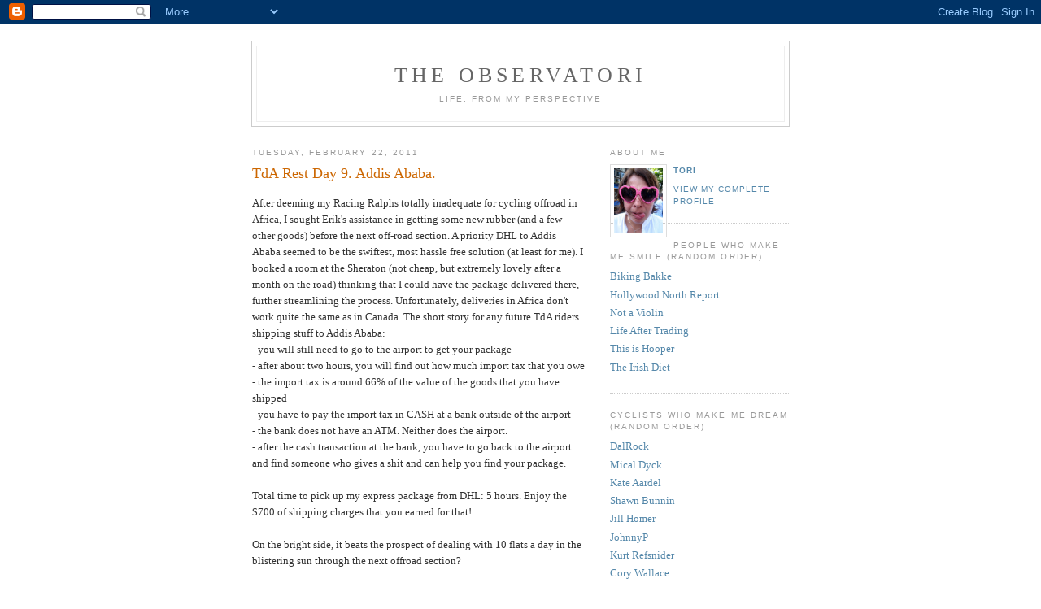

--- FILE ---
content_type: text/html; charset=UTF-8
request_url: http://www.observatori.ca/2011/02/tda-rest-day-9-addis-ababa.html
body_size: 6812
content:
<!DOCTYPE html PUBLIC "-//W3C//DTD XHTML 1.0 Strict//EN" "http://www.w3.org/TR/xhtml1/DTD/xhtml1-strict.dtd">

<html xmlns="http://www.w3.org/1999/xhtml" xml:lang="en" lang="en">
<head>
  <title>the observatori: TdA Rest Day 9. Addis Ababa.</title>

  <script type="text/javascript">(function() { (function(){function b(g){this.t={};this.tick=function(h,m,f){var n=f!=void 0?f:(new Date).getTime();this.t[h]=[n,m];if(f==void 0)try{window.console.timeStamp("CSI/"+h)}catch(q){}};this.getStartTickTime=function(){return this.t.start[0]};this.tick("start",null,g)}var a;if(window.performance)var e=(a=window.performance.timing)&&a.responseStart;var p=e>0?new b(e):new b;window.jstiming={Timer:b,load:p};if(a){var c=a.navigationStart;c>0&&e>=c&&(window.jstiming.srt=e-c)}if(a){var d=window.jstiming.load;
c>0&&e>=c&&(d.tick("_wtsrt",void 0,c),d.tick("wtsrt_","_wtsrt",e),d.tick("tbsd_","wtsrt_"))}try{a=null,window.chrome&&window.chrome.csi&&(a=Math.floor(window.chrome.csi().pageT),d&&c>0&&(d.tick("_tbnd",void 0,window.chrome.csi().startE),d.tick("tbnd_","_tbnd",c))),a==null&&window.gtbExternal&&(a=window.gtbExternal.pageT()),a==null&&window.external&&(a=window.external.pageT,d&&c>0&&(d.tick("_tbnd",void 0,window.external.startE),d.tick("tbnd_","_tbnd",c))),a&&(window.jstiming.pt=a)}catch(g){}})();window.tickAboveFold=function(b){var a=0;if(b.offsetParent){do a+=b.offsetTop;while(b=b.offsetParent)}b=a;b<=750&&window.jstiming.load.tick("aft")};var k=!1;function l(){k||(k=!0,window.jstiming.load.tick("firstScrollTime"))}window.addEventListener?window.addEventListener("scroll",l,!1):window.attachEvent("onscroll",l);
 })();</script><script type="text/javascript">function a(){var b=window.location.href,c=b.split("?");switch(c.length){case 1:return b+"?m=1";case 2:return c[1].search("(^|&)m=")>=0?null:b+"&m=1";default:return null}}var d=navigator.userAgent;if(d.indexOf("Mobile")!=-1&&d.indexOf("WebKit")!=-1&&d.indexOf("iPad")==-1||d.indexOf("Opera Mini")!=-1||d.indexOf("IEMobile")!=-1){var e=a();e&&window.location.replace(e)};
</script><meta http-equiv="Content-Type" content="text/html; charset=UTF-8" />
<meta name="generator" content="Blogger" />
<link rel="icon" type="image/vnd.microsoft.icon" href="https://www.blogger.com/favicon.ico"/>
<link rel="alternate" type="application/atom+xml" title="the observatori - Atom" href="http://www.observatori.ca/feeds/posts/default" />
<link rel="alternate" type="application/rss+xml" title="the observatori - RSS" href="http://www.observatori.ca/feeds/posts/default?alt=rss" />
<link rel="service.post" type="application/atom+xml" title="the observatori - Atom" href="https://www.blogger.com/feeds/5005840195004223380/posts/default" />
<link rel="alternate" type="application/atom+xml" title="the observatori - Atom" href="http://www.observatori.ca/feeds/4538543942432456869/comments/default" />
<link rel="stylesheet" type="text/css" href="https://www.blogger.com/static/v1/v-css/1601750677-blog_controls.css"/>
<link rel="stylesheet" type="text/css" href="https://www.blogger.com/dyn-css/authorization.css?targetBlogID=5005840195004223380&zx=d60805b6-ce40-4a83-9432-e221b2885293"/>


  <style type="text/css">
/*
-----------------------------------------------
Blogger Template Style
Name:     Minima
Designer: Douglas Bowman
URL:      www.stopdesign.com
Date:     26 Feb 2004
----------------------------------------------- */


body {
  background:#fff;
  margin:0;
  padding:40px 20px;
  font:x-small Georgia,Serif;
  text-align:center;
  color:#333;
  font-size/* */:/**/small;
  font-size: /**/small;
  }
a:link {
  color:#58a;
  text-decoration:none;
  }
a:visited {
  color:#969;
  text-decoration:none;
  }
a:hover {
  color:#c60;
  text-decoration:underline;
  }
a img {
  border-width:0;
  }


/* Header
----------------------------------------------- */
@media all {
  #header {
    width:660px;
    margin:0 auto 10px;
    border:1px solid #ccc;
    }
  }
@media handheld {
  #header {
    width:90%;
    }
  }
#blog-title {
  margin:5px 5px 0;
  padding:20px 20px .25em;
  border:1px solid #eee;
  border-width:1px 1px 0;
  font-size:200%;
  line-height:1.2em;
  font-weight:normal;
  color:#666;
  text-transform:uppercase;
  letter-spacing:.2em;
  }
#blog-title a {
  color:#666;
  text-decoration:none;
  }
#blog-title a:hover {
  color:#c60;
  }
#description {
  margin:0 5px 5px;
  padding:0 20px 20px;
  border:1px solid #eee;
  border-width:0 1px 1px;
  max-width:700px;
  font:78%/1.4em "Trebuchet MS",Trebuchet,Arial,Verdana,Sans-serif;
  text-transform:uppercase;
  letter-spacing:.2em;
  color:#999;
  }

/* Content
----------------------------------------------- */
@media all {
  #content {
    width:660px;
    margin:0 auto;
    padding:0;
    text-align:left;
    }
  #main {
    width:410px;
    float:left;
    }
  #sidebar {
    width:220px;
    float:right;
    }
  }
@media handheld {
  #content {
    width:90%;
    }
  #main {
    width:100%;
    float:none;
    }
  #sidebar {
    width:100%;
    float:none;
    }
  }

/* Headings
----------------------------------------------- */
h2 {
  margin:1.5em 0 .75em;
  font:78%/1.4em "Trebuchet MS",Trebuchet,Arial,Verdana,Sans-serif;
  text-transform:uppercase;
  letter-spacing:.2em;
  color:#999;
  }


/* Posts
----------------------------------------------- */
@media all {
  .date-header {
    margin:1.5em 0 .5em;
    }
  .post {
    margin:.5em 0 1.5em;
    border-bottom:1px dotted #ccc;
    padding-bottom:1.5em;
    }
  }
@media handheld {
  .date-header {
    padding:0 1.5em 0 1.5em;
    }
  .post {
    padding:0 1.5em 0 1.5em;
    }
  }
.post-title {
  margin:.25em 0 0;
  padding:0 0 4px;
  font-size:140%;
  font-weight:normal;
  line-height:1.4em;
  color:#c60;
  }
.post-title a, .post-title a:visited, .post-title strong {
  display:block;
  text-decoration:none;
  color:#c60;
  font-weight:normal;
  }
.post-title strong, .post-title a:hover {
  color:#333;
  }
.post div {
  margin:0 0 .75em;
  line-height:1.6em;
  }
p.post-footer {
  margin:-.25em 0 0;
  color:#ccc;
  }
.post-footer em, .comment-link {
  font:78%/1.4em "Trebuchet MS",Trebuchet,Arial,Verdana,Sans-serif;
  text-transform:uppercase;
  letter-spacing:.1em;
  }
.post-footer em {
  font-style:normal;
  color:#999;
  margin-right:.6em;
  }
.comment-link {
  margin-left:.6em;
  }
.post img {
  padding:4px;
  border:1px solid #ddd;
  }
.post blockquote {
  margin:1em 20px;
  }
.post blockquote p {
  margin:.75em 0;
  }


/* Comments
----------------------------------------------- */
#comments h4 {
  margin:1em 0;
  font:bold 78%/1.6em "Trebuchet MS",Trebuchet,Arial,Verdana,Sans-serif;
  text-transform:uppercase;
  letter-spacing:.2em;
  color:#999;
  }
#comments h4 strong {
  font-size:130%;
  }
#comments-block {
  margin:1em 0 1.5em;
  line-height:1.6em;
  }
#comments-block dt {
  margin:.5em 0;
  }
#comments-block dd {
  margin:.25em 0 0;
  }
#comments-block dd.comment-timestamp {
  margin:-.25em 0 2em;
  font:78%/1.4em "Trebuchet MS",Trebuchet,Arial,Verdana,Sans-serif;
  text-transform:uppercase;
  letter-spacing:.1em;
  }
#comments-block dd p {
  margin:0 0 .75em;
  }
.deleted-comment {
  font-style:italic;
  color:gray;
  }


/* Sidebar Content
----------------------------------------------- */
#sidebar ul {
  margin:0 0 1.5em;
  padding:0 0 1.5em;
  border-bottom:1px dotted #ccc;
  list-style:none;
  }
#sidebar li {
  margin:0;
  padding:0 0 .25em 15px;
  text-indent:-15px;
  line-height:1.5em;
  }
#sidebar p {
  color:#666;
  line-height:1.5em;
  }


/* Profile
----------------------------------------------- */
#profile-container {
  margin:0 0 1.5em;
  border-bottom:1px dotted #ccc;
  padding-bottom:1.5em;
  }
.profile-datablock {
  margin:.5em 0 .5em;
  }
.profile-img {
  display:inline;
  }
.profile-img img {
  float:left;
  padding:4px;
  border:1px solid #ddd;
  margin:0 8px 3px 0;
  }
.profile-data {
  margin:0;
  font:bold 78%/1.6em "Trebuchet MS",Trebuchet,Arial,Verdana,Sans-serif;
  text-transform:uppercase;
  letter-spacing:.1em;
  }
.profile-data strong {
  display:none;
  }
.profile-textblock {
  margin:0 0 .5em;
  }
.profile-link {
  margin:0;
  font:78%/1.4em "Trebuchet MS",Trebuchet,Arial,Verdana,Sans-serif;
  text-transform:uppercase;
  letter-spacing:.1em;
  }


/* Footer
----------------------------------------------- */
#footer {
  width:660px;
  clear:both;
  margin:0 auto;
  }
#footer hr {
  display:none;
  }
#footer p {
  margin:0;
  padding-top:15px;
  font:78%/1.6em "Trebuchet MS",Trebuchet,Verdana,Sans-serif;
  text-transform:uppercase;
  letter-spacing:.1em;
  }


/* Feeds
----------------------------------------------- */
#blogfeeds {
  }
#postfeeds {
  }
  </style>

<meta name='google-adsense-platform-account' content='ca-host-pub-1556223355139109'/>
<meta name='google-adsense-platform-domain' content='blogspot.com'/>
<!-- --><style type="text/css">@import url(https://www.blogger.com/static/v1/v-css/navbar/3334278262-classic.css);
div.b-mobile {display:none;}
</style>

</head>

<body><script type="text/javascript">
    function setAttributeOnload(object, attribute, val) {
      if(window.addEventListener) {
        window.addEventListener('load',
          function(){ object[attribute] = val; }, false);
      } else {
        window.attachEvent('onload', function(){ object[attribute] = val; });
      }
    }
  </script>
<div id="navbar-iframe-container"></div>
<script type="text/javascript" src="https://apis.google.com/js/platform.js"></script>
<script type="text/javascript">
      gapi.load("gapi.iframes:gapi.iframes.style.bubble", function() {
        if (gapi.iframes && gapi.iframes.getContext) {
          gapi.iframes.getContext().openChild({
              url: 'https://www.blogger.com/navbar/5005840195004223380?origin\x3dhttp://www.observatori.ca',
              where: document.getElementById("navbar-iframe-container"),
              id: "navbar-iframe"
          });
        }
      });
    </script>

<div id="header">

  <h1 id="blog-title">
    <a href="http://www.observatori.ca/">
	the observatori
	</a>
  </h1>
  <p id="description">life, from my perspective</p>

</div>

<!-- Begin #content -->
<div id="content">


<!-- Begin #main -->
<div id="main"><div id="main2">



    
  <h2 class="date-header">Tuesday, February 22, 2011</h2>
  

  
     
  <!-- Begin .post -->
  <div class="post"><a name="4538543942432456869"></a>
         
    <h3 class="post-title">
	 
	 TdA Rest Day 9. Addis Ababa.
	 
    </h3>
    

	         <div class="post-body">
	<div>
      <div style="clear:both;"></div><div dir="ltr" style="text-align: left;" trbidi="on">After deeming my Racing Ralphs totally inadequate for cycling offroad in Africa, I sought Erik's assistance in getting some new rubber (and a few other goods) before the next off-road section. A priority DHL to Addis Ababa seemed to be the swiftest, most hassle free solution (at least for me). I booked a room at the Sheraton (not cheap, but extremely lovely after a month on the road) thinking that I could have the package delivered there, further streamlining the process. Unfortunately, deliveries in Africa don't work quite the same as in Canada. The short story for any future TdA riders shipping stuff to Addis Ababa:<br />
- you will still need to go to the airport to get your package<br />
- after about two hours, you will find out how much import tax that you owe<br />
- the import tax is around 66% of the value of the goods that you have shipped<br />
- you have to pay the import tax in CASH at a bank outside of the airport<br />
- the bank does not have an ATM. Neither does the airport.<br />
- after the cash transaction at the bank, you have to go back to the airport and find someone who gives a shit and can help you find your package.<br />
<br />
Total time to pick up my express package from DHL: 5 hours. Enjoy the $700 of shipping charges that you earned for that!<br />
<br />
On the bright side, it beats the prospect of dealing with 10 flats a day in the blistering sun through the next offroad section?<br />
<br />
My other order of business for my day off was to get a new digital camera, as I have broken the two small cameras that I brought with me (lost one to sand and the other to water). It seems that the digital revolution has not yet hit this city. Of the 8 camera stores that I visited, only two had digital cameras available for sale. The first of those could not offer me a charger or a box for the camera. Thankfully, the second offered both.</div><div style="clear:both; padding-bottom:0.25em"></div>
    </div>
    </div>
    
    <p class="post-footer">
      <em>posted by tori at 
    <a class="post-footer-link" href="http://www.observatori.ca/2011/02/tda-rest-day-9-addis-ababa.html" title="permanent link"> 5:53 AM </a></em>
        <span class="item-control blog-admin pid-1210187897"><a style="border:none;" href="https://www.blogger.com/post-edit.g?blogID=5005840195004223380&postID=4538543942432456869&from=pencil" title="Edit Post"><img class="icon-action" alt="" src="https://resources.blogblog.com/img/icon18_edit_allbkg.gif" height="18" width="18"></a></span>
    </p>
  
  </div>
  <!-- End .post -->
  
  
  
  <!-- Begin #comments -->
 
  <div id="comments">

	<a name="comments"></a>
        <h4>1 Comments:</h4>
        <dl id="comments-block">
      
      <dt class="comment-poster" id="c1295566903756931316"><a name="c1295566903756931316"></a>
        <span style="line-height:16px" class="comment-icon blogger-comment-icon"><img src="https://resources.blogblog.com/img/b16-rounded.gif" alt="Blogger" style="display:inline;" /></span>&nbsp;<a href="https://www.blogger.com/profile/02022849132312962138" rel="nofollow">BikingBakke</a> said...
      </dt>
      <dd class="comment-body">

        <p>shoot, I could have sent you a couple old digital ones (old assuming they too would eventually become disposable).  I didn&#39;t think the bike part reinforcement thing would end up being all that easy, I&#39;m just really, really happy that it did end up working somehow.  Even after all those costs, those parts are essentially worth their weight in gold.</p>
      </dd>
      <dd class="comment-timestamp"><a href="#1295566903756931316" title="comment permalink">February 27, 2011 at 5:39:00 PM MST</a>
	  <span class="item-control blog-admin pid-1985926677"><a style="border:none;" href="https://www.blogger.com/comment/delete/5005840195004223380/1295566903756931316" title="Delete Comment" ><span class="delete-comment-icon">&nbsp;</span></a></span>
	  </dd>
      
    </dl>
		<p class="comment-timestamp">

    <a class="comment-link" href="https://www.blogger.com/comment/fullpage/post/5005840195004223380/4538543942432456869" onclick="window.open(this.href, 'bloggerPopup', 'toolbar=0,scrollbars=1,location=0,statusbar=1,menubar=0,resizable=1,width=400,height=450');return false;">Post a Comment</a>
    </p>
    <p id="postfeeds">Subscribe to Post Comments [<a target="_blank" href="http://www.observatori.ca/feeds/4538543942432456869/comments/default" type="application/atom+xml">Atom</a>]</p>
    	    
    


		<p class="comment-timestamp">
	<a href="http://www.observatori.ca/">&lt;&lt; Home</a>
    </p>
    </div>



  <!-- End #comments -->


</div></div>
<!-- End #main -->







<!-- Begin #sidebar -->
<div id="sidebar"><div id="sidebar2">
  
  
  <!-- Begin #profile-container -->

   <div id="profile-container"><h2 class="sidebar-title">About Me</h2>
<dl class="profile-datablock"><dt class="profile-img"><a href="https://www.blogger.com/profile/14920267988935670235"><img src="//blogger.googleusercontent.com/img/b/R29vZ2xl/AVvXsEhD682CPvFHrh0XdUcAeJ7Y_wJE8M097XoDft6TZAJP4XY0GF4Dvnp06vaqlrIQVVPayiDABLM5LKBZnzefJfK5yTo3wRe_deqRy4YlXhDkXRBKmQ5oSdYbTmYw8zSxVPs/s220/40526_460331085588_552420588_6832657_8121516_n.jpg" width="60" height="80" alt="My Photo"></a></dt>
<dd class="profile-data"><strong>Name:</strong> <a rel="author" href="https://www.blogger.com/profile/14920267988935670235"> tori </a></dd>
</dl>

<p class="profile-link"><a rel="author" href="https://www.blogger.com/profile/14920267988935670235">View my complete profile</a></p></div>
   
  <!-- End #profile -->
    
        

  <h2 class="sidebar-title">People who make me smile (random order)</h2>
    <ul>
       <li><a href="http://bikingbakke.blogspot.com/">Biking Bakke</a></li>
       <li><a href="http://sarahmarchildon.blogspot.com/">Hollywood North Report</a></li>
       <li><a href="http://notaviolin.blogspot.com/">Not a Violin</a></li>
       <li><a href="http://lifeaftertrading.blogspot.com/">Life After Trading</a></li>
       <li><a href="http://www.thisishooper.blogspot.com/">This is Hooper</a></li>
       <li><a href="http://theirishdiet.blogspot.com/">The Irish Diet</a></li>     	
 </ul>

 <h2 class="sidebar-title">Cyclists who make me dream (random order)</h2>
    <ul>
       <li><a href="http://dalrock.blogspot.com/">DalRock</a></li>    	
       <li><a href="http://micaldyck.blogspot.com/">Mical Dyck</a></li>
       <li><a href="http://kateaardal.blogspot.com/">Kate Aardel</a></li>
       <li><a href="http://beefonabunnin.blogspot.com/">Shawn Bunnin</a></li> 
       <li><a href="http://arcticglass.blogspot.com/">Jill Homer</a></li> 
       <li><a href="http://thejonnyp.wordpress.com">JohnnyP</a></li> 
       <li><a href="http://krefs.blogspot.com/">Kurt Refsnider</a></li>    	   	
       <li><a href="http://www.corywallace.com/">Cory Wallace</a></li>
 </ul>

<h2 class="sidebar-title">Things that make me laugh (random order)</h2>
    <ul>
       <li><a href="http://www.unnecessaryquotes.com/">Unnecessary Quotes</a></li>
       <li><a href="http://www.dullestblog.com/">Dullest Blog</a></li>    	
       <li><a href="http://stuffwhitepeoplelike.com/">Stuff White People Like</a></li>
       <li><a href="https://buy.louisck.net/">Louis CK</a></li>
       <li><a href="http://www.jonlajoie.com/">Jon Lajoie</a></li>    	
 </ul>
       
  </MainOrArchivePage>

  <h2 class="sidebar-title">Previous Posts</h2>
    <ul id="recently">
    
        <li><a href="http://www.observatori.ca/2011/02/tda-stage-30-routines-rocks.html">TdA Stage 30. Routines. Rocks.</a></li>
     
        <li><a href="http://www.observatori.ca/2011/02/tda-stage-29-body-talk.html">TdA Stage 29. Body Talk.</a></li>
     
        <li><a href="http://www.observatori.ca/2011/02/tda-stage-stage-28-gorge-ous.html">TdA Stage Stage 28. Gorge-ous</a></li>
     
        <li><a href="http://www.observatori.ca/2011/02/tda-stage-27-why-you-black.html">TdA Stage 27. Why You Black?</a></li>
     
        <li><a href="http://www.observatori.ca/2011/02/tda-stage-26-stoned-in-ethiopia.html">TdA Stage 26. Stoned in Ethiopia.</a></li>
     
        <li><a href="http://www.observatori.ca/2011/02/tda-rest-day-8-buhir-dar.html">TdA Rest Day 8. Buhir Dar.</a></li>
     
        <li><a href="http://www.observatori.ca/2011/02/tda-stage-25-party-time.html">TdA Stage 25. Party time.</a></li>
     
        <li><a href="http://www.observatori.ca/2011/02/tda-stage-24-you-money.html">TdA Stage 24. You Money.</a></li>
     
        <li><a href="http://www.observatori.ca/2011/02/tda-rest-days-6-and-7-gondar-ethiopia.html">TdA Rest Days 6 and 7. Gondar, Ethiopia</a></li>
     
        <li><a href="http://www.observatori.ca/2011/02/tda-stage-23-hell-on-wheels.html">TdA Stage 23. Hell on Wheels.</a></li>
     
  </ul>
    

      <p id="powered-by"><a href="http://www.blogger.com"><img src="http://buttons.blogger.com/bloggerbutton1.gif" alt="Powered by Blogger" /></a></p>
      <p id="blogfeeds">Subscribe to<br />Comments [<a target="_blank" href="http://www.observatori.ca/feeds/posts/default" type="application/atom+xml">Atom</a>]</p>
  
  <!--
  <p>This is a paragraph of text that could go in the sidebar.</p>
  -->
  


</div></div>
<!-- End #sidebar -->


</div>
<!-- End #content -->



<!-- Begin #footer -->
<div id="footer"><hr />
  <p><!--This is an optional footer. If you want text here, place it inside these tags, and remove this comment. -->&nbsp;</p>

</div>
<!-- End #footer -->

<!-- Site Meter -->
<script type="text/javascript" src="http://s28.sitemeter.com/js/counter.js?site=s28tenacious">
</script>
<noscript>
<a href="http://s28.sitemeter.com/stats.asp?site=s28tenacious" target="_top">
<img src="http://s28.sitemeter.com/meter.asp?site=s28tenacious" alt="Site Meter" border="0"/></a>
</noscript>
<!-- Copyright (c)2006 Site Meter -->





</body>
</html>